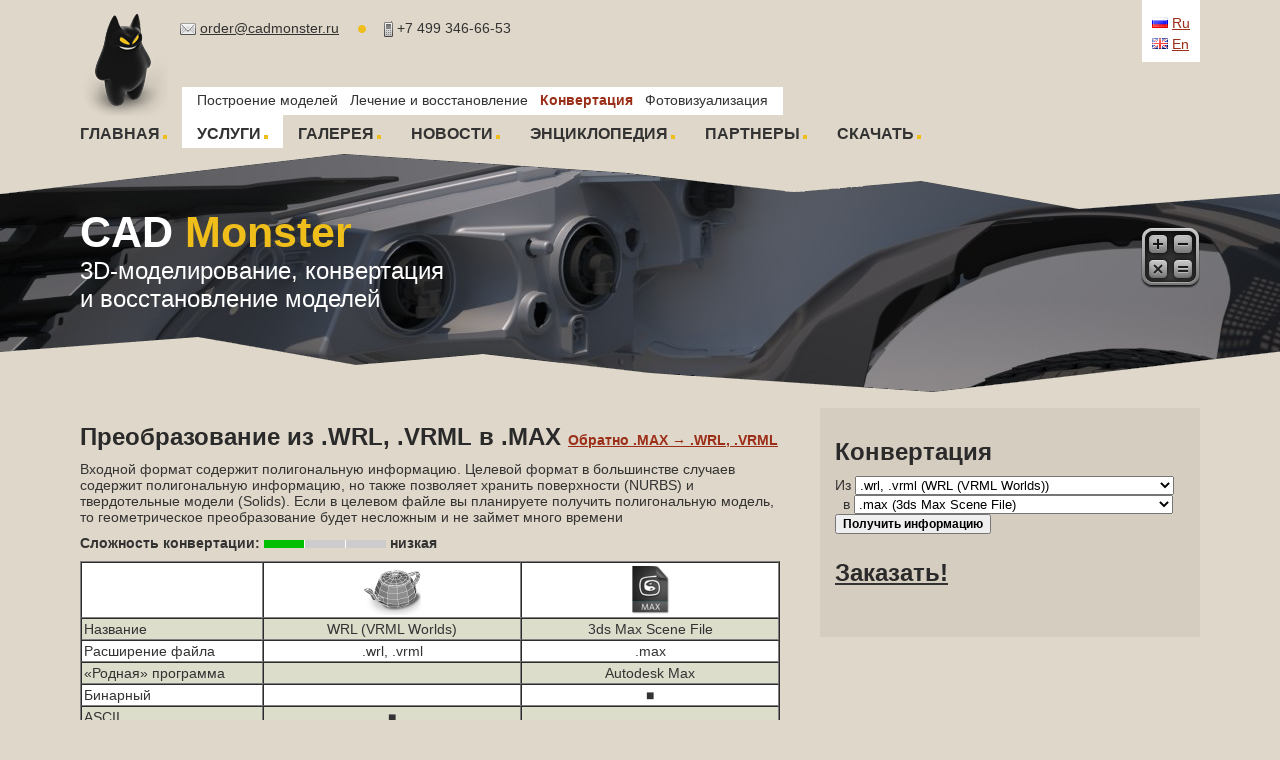

--- FILE ---
content_type: text/html; charset=utf-8
request_url: https://cadmonster.ru/service.php?convert=wrl&to=max
body_size: 5651
content:
<!DOCTYPE HTML PUBLIC "-//W3C//DTD HTML 4.01 Transitional//EN" "http://www.w3.org/TR/html4/loose.dtd">
<html>
<head>
<meta http-equiv="Content-Type" content="text/html; charset=utf-8">
<meta name="google-site-verification" content="oRBzOe2ItTpcKJUC1FK8OQHrofky4Axfpd9QjTPg7Rc" />
<meta name="viewport" content="width=device-width, initial-scale=1.0">

<meta name="keywords" content=".WRL, .VRML, .MAX, WRL (VRML Worlds), 3ds Max Scene File, конвертация, преобразование, 3D-модель, CAD" /><meta name="description" content="Преобразование модели из .WRL, .VRML в .MAX. Перевести из WRL (VRML Worlds) в 3ds Max Scene File. Услуга качественной конвертации моделей" /><meta name="robots" content=".WRL, .VRML, .MAX, WRL (VRML Worlds), 3ds Max Scene File, конвертация, преобразование, 3D-модель, CAD" /><title>Конвертация из .WRL, .VRML в .MAX. Перевести файл WRL (VRML Worlds) в 3ds Max Scene File. Качественное преобразование моделей</title><link rel='stylesheet' type='text/css' href='cadmonster2.css' />
<script type="text/javascript" language="JavaScript">
var mustdie=0;
</script>

<!--[if IE 6]>
<script src="DD_belatedPNG.js"></script>
<script>
  /* EXAMPLE */
  DD_belatedPNG.fix('.png_bg');
 
  /* string argument can be any CSS selector */
  /* .png_bg example is unnecessary */
  /* change it to what suits you! */
  
mustdie=1;
</script>
<style type="text/css">
.minus1px {bottom:-1px; right:-1px;}
</style>
<![endif]-->
</head>

<body>
<img src="cadmonster2.png" style="position:absolute; left:80px; top:10px" class='png_bg' />
<div style="position:absolute; left:180px; top:20px;"><img src="/i/email.png" style="vertical-align:middle" /> <a href="mailto:order@cadmonster.ru" class="link_grey">order@cadmonster.ru</a> <span style="display:none"><img src="bullet2.png" class="bullet_top" /><img src="/i/skype.png" style="vertical-align:middle" title="Skype" /> cadmonster.ru</span> <img src="bullet2.png" class="bullet_top" /><img src="/i/phone.png" style="vertical-align:middle" />+7 499 346-66-53</div><div style="position:absolute; right:80px; top:0; padding:10px; background:#fff;">
	<div style="margin-bottom:5px; margin-top:5px;"><img src="ru.png" /> <a href='/service.php' class="link_red">Ru</a></div>
	<div style=""><img src="en.png" /> <a href="https://cadmonster.org/knowledge/?convert=wrl&to=max" class="link_red" title="Convert from .WRL, .VRML to .MAX. English version">En</a></div></div>
<div style="margin:115px 80px 0 80px;">
	<table cellpadding="0" cellspacing="0" border="0"><tr>
    <td style="padding:10px 15px 5px 0px;"><a href='/' class='menu'>ГЛАВНАЯ</a><img src="box_y.png" class='box_y' /></td><td style="padding:10px 15px 5px 15px; background:#fff;"><div style=" position:relative"><span class='menunotlink'>УСЛУГИ</span><img src="box_y.png" class='box_y' /><div style="position:absolute; height:18px; background:#fff; top:-38px; left:-15px; white-space:nowrap; padding:5px 15px 5px 15px"><a href='/create.php' class='menu_min'>Построение моделей</a>&nbsp;&nbsp;&nbsp;<a href='/healmodel.php' class='menu_min'>Лечение и восстановление</a>&nbsp;&nbsp;&nbsp;<a href='/service.php' class='menu_min_sel'>Конвертация</a>&nbsp;&nbsp;&nbsp;<a href='/render.php' class='menu_min'>Фотовизуализация</a></div></div></td><td style="padding:10px 15px 5px 15px;"><a href='/gallery.php' class='menu'>ГАЛЕРЕЯ</a><img src="box_y.png" class='box_y' /></td><td style="padding:10px 15px 5px 15px;"><a href='/news.php' class='menu'>НОВОСТИ</a><img src="box_y.png" class='box_y' /></td><td style="padding:10px 15px 5px 15px;"><a href='/encyclopedia.php' class='menu'>ЭНЦИКЛОПЕДИЯ</a><img src="box_y.png" class='box_y' /></td><td style="padding:10px 15px 5px 15px;"><a href='/partners.php' class='menu'>ПАРТНЕРЫ</a><img src="box_y.png" class='box_y' /></td><td style="padding:10px 0px 5px 15px;"><a href='/download.php' class='menu'>СКАЧАТЬ</a><img src="box_y.png" class='box_y' /></td>
    </tr>
    </table>
</div>
<div style="height:250px; background:url(back9.jpg) #666 bottom left; position:relative">
	<div style="height:61px; background:url(back_l.png);"></div>
	<div style="height:61px; background:url(back_l2.png); position:absolute; bottom:0; left:0; width:100%;"></div>
    <div style="position:absolute; top:60px; left:80px; color:#fff">
	    <div style="font-size:43px; font-weight:bold;">CAD <span style="color:#efbe1a">Monster</span></div>
        <div style="font-size:24px;">3D-моделирование, конвертация<br/>и восстановление моделей</div>
	</div>
    <a href="/calculator.php"><img src="calculator.png" style="position:absolute; top:80px; right:80px;" border="0" class="png_bg" /></a>
</div>
<table width=100% cellspacing=0 cellpadding=0 border=0><tr valign="top"><td>
<div style="margin:10px 40px 40px 80px">
<H2>Преобразование из .WRL, .VRML в .MAX <a style='font-size:14px;' href='?convert=MAX&to=WRL' class='link_red'>Обратно .MAX &#8594; .WRL, .VRML</a></H2><div style='margin:0 0 10px 0'>Входной формат содержит полигональную информацию. Целевой формат в большинстве случаев содержит полигональную информацию, но также позволяет хранить поверхности (NURBS) и твердотельные модели (Solids). <!--P->?P -->Если в целевом файле вы планируете получить полигональную модель, то геометрическое преобразование будет несложным и не займет много времени<div style='margin-top:10px; font-weight:bold'>Сложность конвертации: <img src=/i/complex1.png /> низкая</div></div><table border=1 width=100% cellpadding=2 cellspacing=0 bgcolor=#ffffff>
		<tr><td width=26%>&nbsp;</td></td><td align=center width=37%><img src='/i/poly.png' /></td><td align=center width=37%><img src='/i/max.png' /></td></tr>
		<tr bgcolor='#DDDDCC' onmouseover=(this.style.background='#CCD') onmouseout=(this.style.background='#DDDDCC')><td width=150>Название</td></td><td align=center>WRL (VRML Worlds)</td><td align=center>3ds Max Scene File</td></tr>
		<tr onmouseover=(this.style.background='#CCD') onmouseout=(this.style.background='')><td>Расширение файла</td></td><td align=center>.wrl, .vrml</td><td align=center>.max</td></tr>
		<tr bgcolor='#DDDDCC' onmouseover=(this.style.background='#CCD') onmouseout=(this.style.background='#DDDDCC')><td>&laquo;Родная&raquo; программа</td></td><td align=center></td><td align=center>Autodesk Max</td></tr>
		<tr onmouseover=(this.style.background='#CCD') onmouseout=(this.style.background='')><td>Бинарный</td></td><td align=center></td><td align=center>&#9632;</td></tr>
		<tr bgcolor='#DDDDCC' onmouseover=(this.style.background='#CCD') onmouseout=(this.style.background='#DDDDCC')><td>ASCII</td></td><td align=center>&#9632;</td><td align=center></td></tr>
		<tr onmouseover=(this.style.background='#CCD') onmouseout=(this.style.background='')><td>Полигональный</td></td><td align=center>&#9632;</td><td align=center>&#9632;</td></tr>
		<tr bgcolor='#DDDDCC' onmouseover=(this.style.background='#CCD') onmouseout=(this.style.background='#DDDDCC')><td>NURBS</td></td><td align=center></td><td align=center>&#9632;</td></tr>
		<tr onmouseover=(this.style.background='#CCD') onmouseout=(this.style.background='')><td>Solids</td></td><td align=center></td><td align=center>&#9632;</td></tr>
		<tr bgcolor='#DDDDCC' onmouseover=(this.style.background='#CCD') onmouseout=(this.style.background='#DDDDCC')><td>Группы сглаживания</td></td><td align=center>&#9632;</td><td align=center>&#9632;</td></tr>
		<tr onmouseover=(this.style.background='#CCD') onmouseout=(this.style.background='')><td>Текстуры, материалы</td></td><td align=center>&#9632;</td><td align=center>&#9632;</td></tr>
		<tr bgcolor='#DDDDCC' onmouseover=(this.style.background='#CCD') onmouseout=(this.style.background='#DDDDCC')><td>Создатель/Владелец</td></td><td align=center></td><td align=center><a href='http://www.autodesk.com'>Autodesk</a></td></tr>
		<tr onmouseover=(this.style.background='#CCD') onmouseout=(this.style.background='')><td>Полное описание</td></td><td align=center></td><td align=center></td></tr>
		<tr bgcolor='#DDDDCC' onmouseover=(this.style.background='#CCD') onmouseout=(this.style.background='#DDDDCC')><td>Спецификация</td></td><td align=center></td><td align=center></td></tr>
		<tr onmouseover=(this.style.background='#CCD') onmouseout=(this.style.background='')><td>Особенности формата</td></td><td align=center>На сегодняшний день считается устаревшим, хоть и продолжает использоваться</td><td align=center></td></tr>
		<tr bgcolor='#DDDDCC' onmouseover=(this.style.background='#CCD') onmouseout=(this.style.background='#DDDDCC')><td>Чем смотреть</td></td><td align=center><a href='http://www.glc-player.net/'>GLC_Player</a>&nbsp;(free), <a href='http://meshlab.sourceforge.net/'>MeshLab</a>&nbsp;(free)</td><td align=center>Max</td></tr>
		</table><div style='margin:20px 0 10px 0; padding:0 0 0 70px; min-height:64px; background:url(/gears.png) no-repeat;'><div style=' font-size:16px; font-weight:bold'>Мы поможем осуществить конвертацию файла любого размера и любой геометрической сложности</div><div style='margin-top:5px;'><a href='/service.php' class='link_red'>Подробно...</a></div></div>
			
</div>
</div>
</td>
<td width=460>
<div style="background:#d5cdc0; margin:10px 80px 40px 0; padding:5px 15px 40px 15px;">
<H2>Конвертация</H2><form name='f' action='/service.php' style='margin-bottom:10px;'>Из <select name='convert' class='droplist'><option value='3dm'>.3dm (Rhino OpenNURBS)</option><option value='3ds'>.3ds (3D Studio)</option><option value='3dxml'>.3dxml (3DXML)</option><option value='asc'>.asc, .ascii (3D Studio)</option><option value='asm'>.asm (Solid Edge Assembly File)</option><option value='c4d'>.c4d (Cinema 4D)</option><option value='CATPart'>.CATPart (CATIA Part)</option><option value='CATProduct'>.CATProduct (CATIA Product)</option><option value='CATShape'>.CATShape (CATIA Shape)</option><option value='cgr'>.cgr (CATIA Graphical Representation)</option><option value='dae'>.dae (COLLADA DAE)</option><option value='dwg'>.dwg (AutoCAD Drawing)</option><option value='dxf'>.dxf (Drawing Exchange Format)</option><option value='fbx'>.fbx (Autodesk FBX Interchange File)</option><option value='g3d'>.g3d (Gom-3D)</option><option value='hsf'>.hsf (HOOPS Stream Format)</option><option value='hym'>.hym (Hyscan)</option><option value='iges'>.igs, .iges (Initial Graphics Exchange Specification)</option><option value='ipt'>.ipt (Inventor Part)</option><option value='iv'>.iv (Open Inventor Scene Graph File)</option><option value='jt'>.jt (JT Open CAD File)</option><option value='lwo'>.lwo (LightWave 3D Object File)</option><option value='lws'>.lws (LightWave 3D Scene File)</option><option value='m3d'>.m3d (Kompas CAD Part File)</option><option value='ma'>.ma (Maya Project File)</option><option value='mb'>.mb (Maya Binary Project File)</option><option value='max'>.max (3ds Max Scene File)</option><option value='neu'>.neu (Pro/ENGINEER Neutral File)</option><option value='obj'>.obj (Wavefront Object)</option><option value='off'>.off (Object File Format)</option><option value='par'>.par (Solid Edge Part File)</option><option value='ply'>.ply (Polygon Model File)</option><option value='prt'>.prt (Creo Part File)</option><option value='prt2'>.prt (NX Part/Assembly File)</option><option value='sat'>.sat, .sab, .asat, .asab (ACIS SAT Model File)</option><option value='sia'>.sia (Silo model)</option><option value='skp'>.skp (SketchUp Document)</option><option value='sldasm'>.sldasm (SolidWorks Assembly File)</option><option value='sldprt'>.sldprt (SolidWorks Part File)</option><option value='stl'>.stl (STereoLithography)</option><option value='stp'>.stp, .step (STEP)</option><option value='u3d'>.u3d (Universal 3D File)</option><option value='wrl' selected>.wrl, .vrml (WRL (VRML Worlds))</option><option value='x_t'>.x_t, .x_b (Parasolid Model Part File)</option><option value='xsi'>.xsi (Softimage XSI 3D Image)</option><option value='xyz'>.xyz (Opton XYZ)</option></select><br/>&nbsp;&nbsp;в <select name='to' class='droplist'><option value='3dm'>.3dm (Rhino OpenNURBS)</option><option value='3ds'>.3ds (3D Studio)</option><option value='3dxml'>.3dxml (3DXML)</option><option value='asc'>.asc, .ascii (3D Studio)</option><option value='asm'>.asm (Solid Edge Assembly File)</option><option value='c4d'>.c4d (Cinema 4D)</option><option value='CATPart'>.CATPart (CATIA Part)</option><option value='CATProduct'>.CATProduct (CATIA Product)</option><option value='CATShape'>.CATShape (CATIA Shape)</option><option value='cgr'>.cgr (CATIA Graphical Representation)</option><option value='dae'>.dae (COLLADA DAE)</option><option value='dwg'>.dwg (AutoCAD Drawing)</option><option value='dxf'>.dxf (Drawing Exchange Format)</option><option value='fbx'>.fbx (Autodesk FBX Interchange File)</option><option value='g3d'>.g3d (Gom-3D)</option><option value='hsf'>.hsf (HOOPS Stream Format)</option><option value='hym'>.hym (Hyscan)</option><option value='iges'>.igs, .iges (Initial Graphics Exchange Specification)</option><option value='ipt'>.ipt (Inventor Part)</option><option value='iv'>.iv (Open Inventor Scene Graph File)</option><option value='jt'>.jt (JT Open CAD File)</option><option value='lwo'>.lwo (LightWave 3D Object File)</option><option value='lws'>.lws (LightWave 3D Scene File)</option><option value='m3d'>.m3d (Kompas CAD Part File)</option><option value='ma'>.ma (Maya Project File)</option><option value='mb'>.mb (Maya Binary Project File)</option><option value='max' selected>.max (3ds Max Scene File)</option><option value='neu'>.neu (Pro/ENGINEER Neutral File)</option><option value='obj'>.obj (Wavefront Object)</option><option value='off'>.off (Object File Format)</option><option value='par'>.par (Solid Edge Part File)</option><option value='ply'>.ply (Polygon Model File)</option><option value='prt'>.prt (Creo Part File)</option><option value='prt2'>.prt (NX Part/Assembly File)</option><option value='sat'>.sat, .sab, .asat, .asab (ACIS SAT Model File)</option><option value='sia'>.sia (Silo model)</option><option value='skp'>.skp (SketchUp Document)</option><option value='sldasm'>.sldasm (SolidWorks Assembly File)</option><option value='sldprt'>.sldprt (SolidWorks Part File)</option><option value='stl'>.stl (STereoLithography)</option><option value='stp'>.stp, .step (STEP)</option><option value='u3d'>.u3d (Universal 3D File)</option><option value='wrl'>.wrl, .vrml (WRL (VRML Worlds))</option><option value='x_t'>.x_t, .x_b (Parasolid Model Part File)</option><option value='xsi'>.xsi (Softimage XSI 3D Image)</option><option value='xyz'>.xyz (Opton XYZ)</option></select> <input type='submit' value='Получить информацию' style='font-weight:bold; font-size:12px;' /></form><a href="mailto:order@cadmonster.ru?body= Conversion from .WRL, .VRML to .MAX" class="link_grey"> <H2> Заказать! </H2> </a></div>


</td>
</tr>
</table>

<div style="height:175px; background:url(bottom.png); margin-top:40px; color:#fff; position:relative">
	<div style="height:61px; background:url(back_l.png);"></div>
    <div style="margin:15px 80px 15px 80px; text-align:center">
    	<div style="margin:0 0 15px 0">order@cadmonster.ru&nbsp;&nbsp;&nbsp;|&nbsp;&nbsp;&nbsp;<a href="https://cadmonster.org" style="color:#FFF">English version</a>&nbsp;&nbsp;&nbsp;<span style="display:none">|&nbsp;&nbsp;&nbsp;<strong>Skype:</strong> cadmonster.ru&nbsp;&nbsp;&nbsp;</span>|&nbsp;&nbsp;&nbsp;+7 499 346-66-53&nbsp;&nbsp;&nbsp;|&nbsp;&nbsp;&nbsp;<g:plusone size="small"></g:plusone></div>
    	<div style="font-weight:normal; font-size:12px">&copy; 2010-2026 www.cadmonster.ru<br/>Копирование материалов с обязательным указанием сайта-источника</div>
    </div>
    <div style="position:absolute; right:80px; bottom:40px; width:260px; height:32px; text-align:right; opacity:0.5; filter:progid:DXImageTransform.Microsoft.Alpha(opacity=50);">
<!-- Yandex.Metrika counter -->
<script type="text/javascript">
(function (d, w, c) {
    (w[c] = w[c] || []).push(function() {
        try {
            w.yaCounter12982882 = new Ya.Metrika({id:12982882, enableAll: true, webvisor:true});
        } catch(e) { }
    });
    
    var n = d.getElementsByTagName("script")[0],
        s = d.createElement("script"),
        f = function () { n.parentNode.insertBefore(s, n); };
    s.type = "text/javascript";
    s.async = true;
    s.src = (d.location.protocol == "https:" ? "https:" : "http:") + "//mc.yandex.ru/metrika/watch.js";

    if (w.opera == "[object Opera]") {
        d.addEventListener("DOMContentLoaded", f);
    } else { f(); }
})(document, window, "yandex_metrika_callbacks");
</script>
<noscript><div><img src="//mc.yandex.ru/watch/12982882" style="position:absolute; left:-9999px;" alt="" /></div></noscript>
<!-- /Yandex.Metrika counter -->

 <!--Openstat--><span id="openstat2117533"></span><script type="text/javascript">
var openstat = { counter: 2117533, image: 61, next: openstat }; document.write(unescape("%3Cscript%20src=%22http" +
(("https:" == document.location.protocol) ? "s" : "") +
"://openstat.net/cnt.js%22%20defer=%22defer%22%3E%3C/script%3E"));
</script><!--/Openstat-->&nbsp;
<!-- HotLog -->
<script type="text/javascript" language="javascript">
hotlog_js="1.0"; hotlog_r=""+Math.random()+"&s=2091257&im=720&r="+
escape(document.referrer)+"&pg="+escape(window.location.href);
</script>
<script type="text/javascript" language="javascript1.1">
hotlog_js="1.1"; hotlog_r+="&j="+(navigator.javaEnabled()?"Y":"N");
</script>
<script type="text/javascript" language="javascript1.2">
hotlog_js="1.2"; hotlog_r+="&wh="+screen.width+"x"+screen.height+"&px="+
(((navigator.appName.substring(0,3)=="Mic"))?screen.colorDepth:screen.pixelDepth);
</script>
<script type="text/javascript" language="javascript1.3">
hotlog_js="1.3";
</script>
<script type="text/javascript" language="javascript">
hotlog_r+="&js="+hotlog_js;
document.write('<a href="https://click.hotlog.ru/?2091257" target="_blank"><img '+
'src="https://hit35.hotlog.ru/cgi-bin/hotlog/count?'+
hotlog_r+'" border="0" width="88" height="31" alt="HotLog"><\/a>');
</script>
<noscript>
<a href="https://click.hotlog.ru/?2091257" target="_blank"><img
src="https://hit35.hotlog.ru/cgi-bin/hotlog/count?s=2091257&im=720" border="0"
width="88" height="31" alt="HotLog"></a>
</noscript>
<!-- /HotLog -->
</div></div>

<script type="text/javascript" src="https://apis.google.com/js/plusone.js">
  {lang: 'ru'}
</script>
<script type="text/javascript">
var ZCallbackWidgetLinkId  = '0dd3c88ddca60691dc19b3657c37f7a7';
var ZCallbackWidgetDomain  = 'my.zadarma.com';
(function(){
    var lt = document.createElement('script');
    lt.type ='text/javascript';
    lt.charset = 'utf-8';
    lt.async = true;
    lt.src = 'https://' + ZCallbackWidgetDomain + '/callbackWidget/js/main.min.js';
    var sc = document.getElementsByTagName('script')[0];
    if (sc) sc.parentNode.insertBefore(lt, sc);
    else document.documentElement.firstChild.appendChild(lt);
})();
</script>

</body>
</html>


--- FILE ---
content_type: text/html; charset=utf-8
request_url: https://accounts.google.com/o/oauth2/postmessageRelay?parent=https%3A%2F%2Fcadmonster.ru&jsh=m%3B%2F_%2Fscs%2Fabc-static%2F_%2Fjs%2Fk%3Dgapi.lb.en.OE6tiwO4KJo.O%2Fd%3D1%2Frs%3DAHpOoo_Itz6IAL6GO-n8kgAepm47TBsg1Q%2Fm%3D__features__
body_size: 163
content:
<!DOCTYPE html><html><head><title></title><meta http-equiv="content-type" content="text/html; charset=utf-8"><meta http-equiv="X-UA-Compatible" content="IE=edge"><meta name="viewport" content="width=device-width, initial-scale=1, minimum-scale=1, maximum-scale=1, user-scalable=0"><script src='https://ssl.gstatic.com/accounts/o/2580342461-postmessagerelay.js' nonce="FdG2GMU1KgBshMD0hHk3YQ"></script></head><body><script type="text/javascript" src="https://apis.google.com/js/rpc:shindig_random.js?onload=init" nonce="FdG2GMU1KgBshMD0hHk3YQ"></script></body></html>

--- FILE ---
content_type: text/css
request_url: https://cadmonster.ru/cadmonster2.css
body_size: 546
content:
@charset "utf-8";
/* CSS Document */

body {margin:0; padding:0; background:#dfd7c9; font:14px Arial, Helvetica, sans-serif; color:#333;}
.menunotlink {font-size:16px; font-weight:bold; color:#333;}

.menu {font-size:16px; font-weight:bold; color:#333;}
.menu:link{text-decoration:none;}
.menu:visited {text-decoration:none}
.menu:hover {text-decoration:underline;}
.menu:active {text-decoration:none}

.menu_sel {font-size:16px; font-weight:bold; color:#9c2f19;}
.menu_sel:link{text-decoration:none;}
.menu_sel:visited {text-decoration:none}
.menu_sel:hover {text-decoration:underline;}
.menu_sel:active {text-decoration:none}

.menu_min {font-size:14px; font-weight:normal; color:#333;}
.menu_min:link{text-decoration:none;}
.menu_min:visited {text-decoration:none}
.menu_min:hover {text-decoration:underline;}
.menu_min:active {text-decoration:none}

.menu_min_sel {font-size:14px; font-weight:bold; color:#9c2f19;}
.menu_min_sel:link{text-decoration:none;}
.menu_min_sel:visited {text-decoration:none}
.menu_min_sel:hover {text-decoration:underline;}
.menu_min_sel:active {text-decoration:none}

H2 {font-size:24px; font-weight:bold; color:#2a2a2a; padding:0; margin:25px 0 10px 0;}
.list {background:url(bullet2.png) left 5px no-repeat ; margin-left:-15px; margin-bottom:5px; padding-left:15px;}
.news {margin:0 0 15px 0;}
.news_date {color:#9c2f19; font-weight:bold; margin:0 0 5px 0}
.link_red {color:#9c2f19}
.link_grey {color:#333}
.box_y {padding:0 0 0 3px;}
.bullet_top {padding:0 15px 0 15px;}

	.red {color:#A00; font-weight:bold}
	.green {color:#0A0; font-weight:bold}
	.orange {color:#A70; font-weight:bold}
	.free {background:#AFA}
	.proprietar {background:#FAA}
	.noviewer {background:#CCC}
